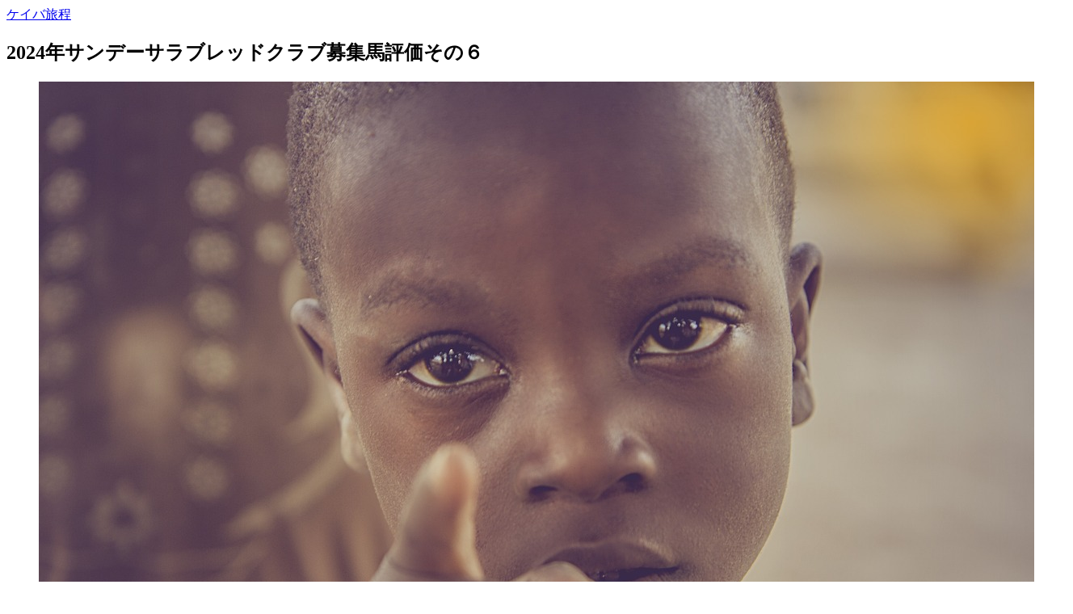

--- FILE ---
content_type: text/html; charset=utf-8
request_url: https://www.google.com/recaptcha/api2/anchor?ar=1&k=6LfCmeYaAAAAAJjE5TX0gt4XKU3vKZkeEAkAhxwH&co=aHR0cHM6Ly9rZWliYS1yeW90ZWkuY29tOjQ0Mw..&hl=en&v=PoyoqOPhxBO7pBk68S4YbpHZ&size=invisible&badge=inline&anchor-ms=20000&execute-ms=30000&cb=vrn4wqxkw7jj
body_size: 48528
content:
<!DOCTYPE HTML><html dir="ltr" lang="en"><head><meta http-equiv="Content-Type" content="text/html; charset=UTF-8">
<meta http-equiv="X-UA-Compatible" content="IE=edge">
<title>reCAPTCHA</title>
<style type="text/css">
/* cyrillic-ext */
@font-face {
  font-family: 'Roboto';
  font-style: normal;
  font-weight: 400;
  font-stretch: 100%;
  src: url(//fonts.gstatic.com/s/roboto/v48/KFO7CnqEu92Fr1ME7kSn66aGLdTylUAMa3GUBHMdazTgWw.woff2) format('woff2');
  unicode-range: U+0460-052F, U+1C80-1C8A, U+20B4, U+2DE0-2DFF, U+A640-A69F, U+FE2E-FE2F;
}
/* cyrillic */
@font-face {
  font-family: 'Roboto';
  font-style: normal;
  font-weight: 400;
  font-stretch: 100%;
  src: url(//fonts.gstatic.com/s/roboto/v48/KFO7CnqEu92Fr1ME7kSn66aGLdTylUAMa3iUBHMdazTgWw.woff2) format('woff2');
  unicode-range: U+0301, U+0400-045F, U+0490-0491, U+04B0-04B1, U+2116;
}
/* greek-ext */
@font-face {
  font-family: 'Roboto';
  font-style: normal;
  font-weight: 400;
  font-stretch: 100%;
  src: url(//fonts.gstatic.com/s/roboto/v48/KFO7CnqEu92Fr1ME7kSn66aGLdTylUAMa3CUBHMdazTgWw.woff2) format('woff2');
  unicode-range: U+1F00-1FFF;
}
/* greek */
@font-face {
  font-family: 'Roboto';
  font-style: normal;
  font-weight: 400;
  font-stretch: 100%;
  src: url(//fonts.gstatic.com/s/roboto/v48/KFO7CnqEu92Fr1ME7kSn66aGLdTylUAMa3-UBHMdazTgWw.woff2) format('woff2');
  unicode-range: U+0370-0377, U+037A-037F, U+0384-038A, U+038C, U+038E-03A1, U+03A3-03FF;
}
/* math */
@font-face {
  font-family: 'Roboto';
  font-style: normal;
  font-weight: 400;
  font-stretch: 100%;
  src: url(//fonts.gstatic.com/s/roboto/v48/KFO7CnqEu92Fr1ME7kSn66aGLdTylUAMawCUBHMdazTgWw.woff2) format('woff2');
  unicode-range: U+0302-0303, U+0305, U+0307-0308, U+0310, U+0312, U+0315, U+031A, U+0326-0327, U+032C, U+032F-0330, U+0332-0333, U+0338, U+033A, U+0346, U+034D, U+0391-03A1, U+03A3-03A9, U+03B1-03C9, U+03D1, U+03D5-03D6, U+03F0-03F1, U+03F4-03F5, U+2016-2017, U+2034-2038, U+203C, U+2040, U+2043, U+2047, U+2050, U+2057, U+205F, U+2070-2071, U+2074-208E, U+2090-209C, U+20D0-20DC, U+20E1, U+20E5-20EF, U+2100-2112, U+2114-2115, U+2117-2121, U+2123-214F, U+2190, U+2192, U+2194-21AE, U+21B0-21E5, U+21F1-21F2, U+21F4-2211, U+2213-2214, U+2216-22FF, U+2308-230B, U+2310, U+2319, U+231C-2321, U+2336-237A, U+237C, U+2395, U+239B-23B7, U+23D0, U+23DC-23E1, U+2474-2475, U+25AF, U+25B3, U+25B7, U+25BD, U+25C1, U+25CA, U+25CC, U+25FB, U+266D-266F, U+27C0-27FF, U+2900-2AFF, U+2B0E-2B11, U+2B30-2B4C, U+2BFE, U+3030, U+FF5B, U+FF5D, U+1D400-1D7FF, U+1EE00-1EEFF;
}
/* symbols */
@font-face {
  font-family: 'Roboto';
  font-style: normal;
  font-weight: 400;
  font-stretch: 100%;
  src: url(//fonts.gstatic.com/s/roboto/v48/KFO7CnqEu92Fr1ME7kSn66aGLdTylUAMaxKUBHMdazTgWw.woff2) format('woff2');
  unicode-range: U+0001-000C, U+000E-001F, U+007F-009F, U+20DD-20E0, U+20E2-20E4, U+2150-218F, U+2190, U+2192, U+2194-2199, U+21AF, U+21E6-21F0, U+21F3, U+2218-2219, U+2299, U+22C4-22C6, U+2300-243F, U+2440-244A, U+2460-24FF, U+25A0-27BF, U+2800-28FF, U+2921-2922, U+2981, U+29BF, U+29EB, U+2B00-2BFF, U+4DC0-4DFF, U+FFF9-FFFB, U+10140-1018E, U+10190-1019C, U+101A0, U+101D0-101FD, U+102E0-102FB, U+10E60-10E7E, U+1D2C0-1D2D3, U+1D2E0-1D37F, U+1F000-1F0FF, U+1F100-1F1AD, U+1F1E6-1F1FF, U+1F30D-1F30F, U+1F315, U+1F31C, U+1F31E, U+1F320-1F32C, U+1F336, U+1F378, U+1F37D, U+1F382, U+1F393-1F39F, U+1F3A7-1F3A8, U+1F3AC-1F3AF, U+1F3C2, U+1F3C4-1F3C6, U+1F3CA-1F3CE, U+1F3D4-1F3E0, U+1F3ED, U+1F3F1-1F3F3, U+1F3F5-1F3F7, U+1F408, U+1F415, U+1F41F, U+1F426, U+1F43F, U+1F441-1F442, U+1F444, U+1F446-1F449, U+1F44C-1F44E, U+1F453, U+1F46A, U+1F47D, U+1F4A3, U+1F4B0, U+1F4B3, U+1F4B9, U+1F4BB, U+1F4BF, U+1F4C8-1F4CB, U+1F4D6, U+1F4DA, U+1F4DF, U+1F4E3-1F4E6, U+1F4EA-1F4ED, U+1F4F7, U+1F4F9-1F4FB, U+1F4FD-1F4FE, U+1F503, U+1F507-1F50B, U+1F50D, U+1F512-1F513, U+1F53E-1F54A, U+1F54F-1F5FA, U+1F610, U+1F650-1F67F, U+1F687, U+1F68D, U+1F691, U+1F694, U+1F698, U+1F6AD, U+1F6B2, U+1F6B9-1F6BA, U+1F6BC, U+1F6C6-1F6CF, U+1F6D3-1F6D7, U+1F6E0-1F6EA, U+1F6F0-1F6F3, U+1F6F7-1F6FC, U+1F700-1F7FF, U+1F800-1F80B, U+1F810-1F847, U+1F850-1F859, U+1F860-1F887, U+1F890-1F8AD, U+1F8B0-1F8BB, U+1F8C0-1F8C1, U+1F900-1F90B, U+1F93B, U+1F946, U+1F984, U+1F996, U+1F9E9, U+1FA00-1FA6F, U+1FA70-1FA7C, U+1FA80-1FA89, U+1FA8F-1FAC6, U+1FACE-1FADC, U+1FADF-1FAE9, U+1FAF0-1FAF8, U+1FB00-1FBFF;
}
/* vietnamese */
@font-face {
  font-family: 'Roboto';
  font-style: normal;
  font-weight: 400;
  font-stretch: 100%;
  src: url(//fonts.gstatic.com/s/roboto/v48/KFO7CnqEu92Fr1ME7kSn66aGLdTylUAMa3OUBHMdazTgWw.woff2) format('woff2');
  unicode-range: U+0102-0103, U+0110-0111, U+0128-0129, U+0168-0169, U+01A0-01A1, U+01AF-01B0, U+0300-0301, U+0303-0304, U+0308-0309, U+0323, U+0329, U+1EA0-1EF9, U+20AB;
}
/* latin-ext */
@font-face {
  font-family: 'Roboto';
  font-style: normal;
  font-weight: 400;
  font-stretch: 100%;
  src: url(//fonts.gstatic.com/s/roboto/v48/KFO7CnqEu92Fr1ME7kSn66aGLdTylUAMa3KUBHMdazTgWw.woff2) format('woff2');
  unicode-range: U+0100-02BA, U+02BD-02C5, U+02C7-02CC, U+02CE-02D7, U+02DD-02FF, U+0304, U+0308, U+0329, U+1D00-1DBF, U+1E00-1E9F, U+1EF2-1EFF, U+2020, U+20A0-20AB, U+20AD-20C0, U+2113, U+2C60-2C7F, U+A720-A7FF;
}
/* latin */
@font-face {
  font-family: 'Roboto';
  font-style: normal;
  font-weight: 400;
  font-stretch: 100%;
  src: url(//fonts.gstatic.com/s/roboto/v48/KFO7CnqEu92Fr1ME7kSn66aGLdTylUAMa3yUBHMdazQ.woff2) format('woff2');
  unicode-range: U+0000-00FF, U+0131, U+0152-0153, U+02BB-02BC, U+02C6, U+02DA, U+02DC, U+0304, U+0308, U+0329, U+2000-206F, U+20AC, U+2122, U+2191, U+2193, U+2212, U+2215, U+FEFF, U+FFFD;
}
/* cyrillic-ext */
@font-face {
  font-family: 'Roboto';
  font-style: normal;
  font-weight: 500;
  font-stretch: 100%;
  src: url(//fonts.gstatic.com/s/roboto/v48/KFO7CnqEu92Fr1ME7kSn66aGLdTylUAMa3GUBHMdazTgWw.woff2) format('woff2');
  unicode-range: U+0460-052F, U+1C80-1C8A, U+20B4, U+2DE0-2DFF, U+A640-A69F, U+FE2E-FE2F;
}
/* cyrillic */
@font-face {
  font-family: 'Roboto';
  font-style: normal;
  font-weight: 500;
  font-stretch: 100%;
  src: url(//fonts.gstatic.com/s/roboto/v48/KFO7CnqEu92Fr1ME7kSn66aGLdTylUAMa3iUBHMdazTgWw.woff2) format('woff2');
  unicode-range: U+0301, U+0400-045F, U+0490-0491, U+04B0-04B1, U+2116;
}
/* greek-ext */
@font-face {
  font-family: 'Roboto';
  font-style: normal;
  font-weight: 500;
  font-stretch: 100%;
  src: url(//fonts.gstatic.com/s/roboto/v48/KFO7CnqEu92Fr1ME7kSn66aGLdTylUAMa3CUBHMdazTgWw.woff2) format('woff2');
  unicode-range: U+1F00-1FFF;
}
/* greek */
@font-face {
  font-family: 'Roboto';
  font-style: normal;
  font-weight: 500;
  font-stretch: 100%;
  src: url(//fonts.gstatic.com/s/roboto/v48/KFO7CnqEu92Fr1ME7kSn66aGLdTylUAMa3-UBHMdazTgWw.woff2) format('woff2');
  unicode-range: U+0370-0377, U+037A-037F, U+0384-038A, U+038C, U+038E-03A1, U+03A3-03FF;
}
/* math */
@font-face {
  font-family: 'Roboto';
  font-style: normal;
  font-weight: 500;
  font-stretch: 100%;
  src: url(//fonts.gstatic.com/s/roboto/v48/KFO7CnqEu92Fr1ME7kSn66aGLdTylUAMawCUBHMdazTgWw.woff2) format('woff2');
  unicode-range: U+0302-0303, U+0305, U+0307-0308, U+0310, U+0312, U+0315, U+031A, U+0326-0327, U+032C, U+032F-0330, U+0332-0333, U+0338, U+033A, U+0346, U+034D, U+0391-03A1, U+03A3-03A9, U+03B1-03C9, U+03D1, U+03D5-03D6, U+03F0-03F1, U+03F4-03F5, U+2016-2017, U+2034-2038, U+203C, U+2040, U+2043, U+2047, U+2050, U+2057, U+205F, U+2070-2071, U+2074-208E, U+2090-209C, U+20D0-20DC, U+20E1, U+20E5-20EF, U+2100-2112, U+2114-2115, U+2117-2121, U+2123-214F, U+2190, U+2192, U+2194-21AE, U+21B0-21E5, U+21F1-21F2, U+21F4-2211, U+2213-2214, U+2216-22FF, U+2308-230B, U+2310, U+2319, U+231C-2321, U+2336-237A, U+237C, U+2395, U+239B-23B7, U+23D0, U+23DC-23E1, U+2474-2475, U+25AF, U+25B3, U+25B7, U+25BD, U+25C1, U+25CA, U+25CC, U+25FB, U+266D-266F, U+27C0-27FF, U+2900-2AFF, U+2B0E-2B11, U+2B30-2B4C, U+2BFE, U+3030, U+FF5B, U+FF5D, U+1D400-1D7FF, U+1EE00-1EEFF;
}
/* symbols */
@font-face {
  font-family: 'Roboto';
  font-style: normal;
  font-weight: 500;
  font-stretch: 100%;
  src: url(//fonts.gstatic.com/s/roboto/v48/KFO7CnqEu92Fr1ME7kSn66aGLdTylUAMaxKUBHMdazTgWw.woff2) format('woff2');
  unicode-range: U+0001-000C, U+000E-001F, U+007F-009F, U+20DD-20E0, U+20E2-20E4, U+2150-218F, U+2190, U+2192, U+2194-2199, U+21AF, U+21E6-21F0, U+21F3, U+2218-2219, U+2299, U+22C4-22C6, U+2300-243F, U+2440-244A, U+2460-24FF, U+25A0-27BF, U+2800-28FF, U+2921-2922, U+2981, U+29BF, U+29EB, U+2B00-2BFF, U+4DC0-4DFF, U+FFF9-FFFB, U+10140-1018E, U+10190-1019C, U+101A0, U+101D0-101FD, U+102E0-102FB, U+10E60-10E7E, U+1D2C0-1D2D3, U+1D2E0-1D37F, U+1F000-1F0FF, U+1F100-1F1AD, U+1F1E6-1F1FF, U+1F30D-1F30F, U+1F315, U+1F31C, U+1F31E, U+1F320-1F32C, U+1F336, U+1F378, U+1F37D, U+1F382, U+1F393-1F39F, U+1F3A7-1F3A8, U+1F3AC-1F3AF, U+1F3C2, U+1F3C4-1F3C6, U+1F3CA-1F3CE, U+1F3D4-1F3E0, U+1F3ED, U+1F3F1-1F3F3, U+1F3F5-1F3F7, U+1F408, U+1F415, U+1F41F, U+1F426, U+1F43F, U+1F441-1F442, U+1F444, U+1F446-1F449, U+1F44C-1F44E, U+1F453, U+1F46A, U+1F47D, U+1F4A3, U+1F4B0, U+1F4B3, U+1F4B9, U+1F4BB, U+1F4BF, U+1F4C8-1F4CB, U+1F4D6, U+1F4DA, U+1F4DF, U+1F4E3-1F4E6, U+1F4EA-1F4ED, U+1F4F7, U+1F4F9-1F4FB, U+1F4FD-1F4FE, U+1F503, U+1F507-1F50B, U+1F50D, U+1F512-1F513, U+1F53E-1F54A, U+1F54F-1F5FA, U+1F610, U+1F650-1F67F, U+1F687, U+1F68D, U+1F691, U+1F694, U+1F698, U+1F6AD, U+1F6B2, U+1F6B9-1F6BA, U+1F6BC, U+1F6C6-1F6CF, U+1F6D3-1F6D7, U+1F6E0-1F6EA, U+1F6F0-1F6F3, U+1F6F7-1F6FC, U+1F700-1F7FF, U+1F800-1F80B, U+1F810-1F847, U+1F850-1F859, U+1F860-1F887, U+1F890-1F8AD, U+1F8B0-1F8BB, U+1F8C0-1F8C1, U+1F900-1F90B, U+1F93B, U+1F946, U+1F984, U+1F996, U+1F9E9, U+1FA00-1FA6F, U+1FA70-1FA7C, U+1FA80-1FA89, U+1FA8F-1FAC6, U+1FACE-1FADC, U+1FADF-1FAE9, U+1FAF0-1FAF8, U+1FB00-1FBFF;
}
/* vietnamese */
@font-face {
  font-family: 'Roboto';
  font-style: normal;
  font-weight: 500;
  font-stretch: 100%;
  src: url(//fonts.gstatic.com/s/roboto/v48/KFO7CnqEu92Fr1ME7kSn66aGLdTylUAMa3OUBHMdazTgWw.woff2) format('woff2');
  unicode-range: U+0102-0103, U+0110-0111, U+0128-0129, U+0168-0169, U+01A0-01A1, U+01AF-01B0, U+0300-0301, U+0303-0304, U+0308-0309, U+0323, U+0329, U+1EA0-1EF9, U+20AB;
}
/* latin-ext */
@font-face {
  font-family: 'Roboto';
  font-style: normal;
  font-weight: 500;
  font-stretch: 100%;
  src: url(//fonts.gstatic.com/s/roboto/v48/KFO7CnqEu92Fr1ME7kSn66aGLdTylUAMa3KUBHMdazTgWw.woff2) format('woff2');
  unicode-range: U+0100-02BA, U+02BD-02C5, U+02C7-02CC, U+02CE-02D7, U+02DD-02FF, U+0304, U+0308, U+0329, U+1D00-1DBF, U+1E00-1E9F, U+1EF2-1EFF, U+2020, U+20A0-20AB, U+20AD-20C0, U+2113, U+2C60-2C7F, U+A720-A7FF;
}
/* latin */
@font-face {
  font-family: 'Roboto';
  font-style: normal;
  font-weight: 500;
  font-stretch: 100%;
  src: url(//fonts.gstatic.com/s/roboto/v48/KFO7CnqEu92Fr1ME7kSn66aGLdTylUAMa3yUBHMdazQ.woff2) format('woff2');
  unicode-range: U+0000-00FF, U+0131, U+0152-0153, U+02BB-02BC, U+02C6, U+02DA, U+02DC, U+0304, U+0308, U+0329, U+2000-206F, U+20AC, U+2122, U+2191, U+2193, U+2212, U+2215, U+FEFF, U+FFFD;
}
/* cyrillic-ext */
@font-face {
  font-family: 'Roboto';
  font-style: normal;
  font-weight: 900;
  font-stretch: 100%;
  src: url(//fonts.gstatic.com/s/roboto/v48/KFO7CnqEu92Fr1ME7kSn66aGLdTylUAMa3GUBHMdazTgWw.woff2) format('woff2');
  unicode-range: U+0460-052F, U+1C80-1C8A, U+20B4, U+2DE0-2DFF, U+A640-A69F, U+FE2E-FE2F;
}
/* cyrillic */
@font-face {
  font-family: 'Roboto';
  font-style: normal;
  font-weight: 900;
  font-stretch: 100%;
  src: url(//fonts.gstatic.com/s/roboto/v48/KFO7CnqEu92Fr1ME7kSn66aGLdTylUAMa3iUBHMdazTgWw.woff2) format('woff2');
  unicode-range: U+0301, U+0400-045F, U+0490-0491, U+04B0-04B1, U+2116;
}
/* greek-ext */
@font-face {
  font-family: 'Roboto';
  font-style: normal;
  font-weight: 900;
  font-stretch: 100%;
  src: url(//fonts.gstatic.com/s/roboto/v48/KFO7CnqEu92Fr1ME7kSn66aGLdTylUAMa3CUBHMdazTgWw.woff2) format('woff2');
  unicode-range: U+1F00-1FFF;
}
/* greek */
@font-face {
  font-family: 'Roboto';
  font-style: normal;
  font-weight: 900;
  font-stretch: 100%;
  src: url(//fonts.gstatic.com/s/roboto/v48/KFO7CnqEu92Fr1ME7kSn66aGLdTylUAMa3-UBHMdazTgWw.woff2) format('woff2');
  unicode-range: U+0370-0377, U+037A-037F, U+0384-038A, U+038C, U+038E-03A1, U+03A3-03FF;
}
/* math */
@font-face {
  font-family: 'Roboto';
  font-style: normal;
  font-weight: 900;
  font-stretch: 100%;
  src: url(//fonts.gstatic.com/s/roboto/v48/KFO7CnqEu92Fr1ME7kSn66aGLdTylUAMawCUBHMdazTgWw.woff2) format('woff2');
  unicode-range: U+0302-0303, U+0305, U+0307-0308, U+0310, U+0312, U+0315, U+031A, U+0326-0327, U+032C, U+032F-0330, U+0332-0333, U+0338, U+033A, U+0346, U+034D, U+0391-03A1, U+03A3-03A9, U+03B1-03C9, U+03D1, U+03D5-03D6, U+03F0-03F1, U+03F4-03F5, U+2016-2017, U+2034-2038, U+203C, U+2040, U+2043, U+2047, U+2050, U+2057, U+205F, U+2070-2071, U+2074-208E, U+2090-209C, U+20D0-20DC, U+20E1, U+20E5-20EF, U+2100-2112, U+2114-2115, U+2117-2121, U+2123-214F, U+2190, U+2192, U+2194-21AE, U+21B0-21E5, U+21F1-21F2, U+21F4-2211, U+2213-2214, U+2216-22FF, U+2308-230B, U+2310, U+2319, U+231C-2321, U+2336-237A, U+237C, U+2395, U+239B-23B7, U+23D0, U+23DC-23E1, U+2474-2475, U+25AF, U+25B3, U+25B7, U+25BD, U+25C1, U+25CA, U+25CC, U+25FB, U+266D-266F, U+27C0-27FF, U+2900-2AFF, U+2B0E-2B11, U+2B30-2B4C, U+2BFE, U+3030, U+FF5B, U+FF5D, U+1D400-1D7FF, U+1EE00-1EEFF;
}
/* symbols */
@font-face {
  font-family: 'Roboto';
  font-style: normal;
  font-weight: 900;
  font-stretch: 100%;
  src: url(//fonts.gstatic.com/s/roboto/v48/KFO7CnqEu92Fr1ME7kSn66aGLdTylUAMaxKUBHMdazTgWw.woff2) format('woff2');
  unicode-range: U+0001-000C, U+000E-001F, U+007F-009F, U+20DD-20E0, U+20E2-20E4, U+2150-218F, U+2190, U+2192, U+2194-2199, U+21AF, U+21E6-21F0, U+21F3, U+2218-2219, U+2299, U+22C4-22C6, U+2300-243F, U+2440-244A, U+2460-24FF, U+25A0-27BF, U+2800-28FF, U+2921-2922, U+2981, U+29BF, U+29EB, U+2B00-2BFF, U+4DC0-4DFF, U+FFF9-FFFB, U+10140-1018E, U+10190-1019C, U+101A0, U+101D0-101FD, U+102E0-102FB, U+10E60-10E7E, U+1D2C0-1D2D3, U+1D2E0-1D37F, U+1F000-1F0FF, U+1F100-1F1AD, U+1F1E6-1F1FF, U+1F30D-1F30F, U+1F315, U+1F31C, U+1F31E, U+1F320-1F32C, U+1F336, U+1F378, U+1F37D, U+1F382, U+1F393-1F39F, U+1F3A7-1F3A8, U+1F3AC-1F3AF, U+1F3C2, U+1F3C4-1F3C6, U+1F3CA-1F3CE, U+1F3D4-1F3E0, U+1F3ED, U+1F3F1-1F3F3, U+1F3F5-1F3F7, U+1F408, U+1F415, U+1F41F, U+1F426, U+1F43F, U+1F441-1F442, U+1F444, U+1F446-1F449, U+1F44C-1F44E, U+1F453, U+1F46A, U+1F47D, U+1F4A3, U+1F4B0, U+1F4B3, U+1F4B9, U+1F4BB, U+1F4BF, U+1F4C8-1F4CB, U+1F4D6, U+1F4DA, U+1F4DF, U+1F4E3-1F4E6, U+1F4EA-1F4ED, U+1F4F7, U+1F4F9-1F4FB, U+1F4FD-1F4FE, U+1F503, U+1F507-1F50B, U+1F50D, U+1F512-1F513, U+1F53E-1F54A, U+1F54F-1F5FA, U+1F610, U+1F650-1F67F, U+1F687, U+1F68D, U+1F691, U+1F694, U+1F698, U+1F6AD, U+1F6B2, U+1F6B9-1F6BA, U+1F6BC, U+1F6C6-1F6CF, U+1F6D3-1F6D7, U+1F6E0-1F6EA, U+1F6F0-1F6F3, U+1F6F7-1F6FC, U+1F700-1F7FF, U+1F800-1F80B, U+1F810-1F847, U+1F850-1F859, U+1F860-1F887, U+1F890-1F8AD, U+1F8B0-1F8BB, U+1F8C0-1F8C1, U+1F900-1F90B, U+1F93B, U+1F946, U+1F984, U+1F996, U+1F9E9, U+1FA00-1FA6F, U+1FA70-1FA7C, U+1FA80-1FA89, U+1FA8F-1FAC6, U+1FACE-1FADC, U+1FADF-1FAE9, U+1FAF0-1FAF8, U+1FB00-1FBFF;
}
/* vietnamese */
@font-face {
  font-family: 'Roboto';
  font-style: normal;
  font-weight: 900;
  font-stretch: 100%;
  src: url(//fonts.gstatic.com/s/roboto/v48/KFO7CnqEu92Fr1ME7kSn66aGLdTylUAMa3OUBHMdazTgWw.woff2) format('woff2');
  unicode-range: U+0102-0103, U+0110-0111, U+0128-0129, U+0168-0169, U+01A0-01A1, U+01AF-01B0, U+0300-0301, U+0303-0304, U+0308-0309, U+0323, U+0329, U+1EA0-1EF9, U+20AB;
}
/* latin-ext */
@font-face {
  font-family: 'Roboto';
  font-style: normal;
  font-weight: 900;
  font-stretch: 100%;
  src: url(//fonts.gstatic.com/s/roboto/v48/KFO7CnqEu92Fr1ME7kSn66aGLdTylUAMa3KUBHMdazTgWw.woff2) format('woff2');
  unicode-range: U+0100-02BA, U+02BD-02C5, U+02C7-02CC, U+02CE-02D7, U+02DD-02FF, U+0304, U+0308, U+0329, U+1D00-1DBF, U+1E00-1E9F, U+1EF2-1EFF, U+2020, U+20A0-20AB, U+20AD-20C0, U+2113, U+2C60-2C7F, U+A720-A7FF;
}
/* latin */
@font-face {
  font-family: 'Roboto';
  font-style: normal;
  font-weight: 900;
  font-stretch: 100%;
  src: url(//fonts.gstatic.com/s/roboto/v48/KFO7CnqEu92Fr1ME7kSn66aGLdTylUAMa3yUBHMdazQ.woff2) format('woff2');
  unicode-range: U+0000-00FF, U+0131, U+0152-0153, U+02BB-02BC, U+02C6, U+02DA, U+02DC, U+0304, U+0308, U+0329, U+2000-206F, U+20AC, U+2122, U+2191, U+2193, U+2212, U+2215, U+FEFF, U+FFFD;
}

</style>
<link rel="stylesheet" type="text/css" href="https://www.gstatic.com/recaptcha/releases/PoyoqOPhxBO7pBk68S4YbpHZ/styles__ltr.css">
<script nonce="uLwyPdwnvZ9IrdKo7RGWEw" type="text/javascript">window['__recaptcha_api'] = 'https://www.google.com/recaptcha/api2/';</script>
<script type="text/javascript" src="https://www.gstatic.com/recaptcha/releases/PoyoqOPhxBO7pBk68S4YbpHZ/recaptcha__en.js" nonce="uLwyPdwnvZ9IrdKo7RGWEw">
      
    </script></head>
<body><div id="rc-anchor-alert" class="rc-anchor-alert"></div>
<input type="hidden" id="recaptcha-token" value="[base64]">
<script type="text/javascript" nonce="uLwyPdwnvZ9IrdKo7RGWEw">
      recaptcha.anchor.Main.init("[\x22ainput\x22,[\x22bgdata\x22,\x22\x22,\[base64]/[base64]/[base64]/bmV3IHJbeF0oY1swXSk6RT09Mj9uZXcgclt4XShjWzBdLGNbMV0pOkU9PTM/bmV3IHJbeF0oY1swXSxjWzFdLGNbMl0pOkU9PTQ/[base64]/[base64]/[base64]/[base64]/[base64]/[base64]/[base64]/[base64]\x22,\[base64]\x22,\x22al8gwp/CpMOmC8KuY8K/W2sew7DCjyULNhY/worCmQzDqMKLw47DhX7Cg8OmOTbCqMKyDMKzwpDCnEhtYcKzM8ORWMKVCsOrw7TCpE/CtsKzbGUAwoltG8OAH2MDCsKJLcOlw6TDq8K4w5HCkMOBCcKAUx9lw7jCgsKuw7Z8wpTDtVbCksOrwrzCqUnCmTfDukwkw5rCm1V6w6HCrwzDlVlPwrfDtE/DksOIW27CucOnwqdIdcKpNFslAsKQw5Bzw43DicKMw4bCkR8lYcOkw5jDjsK9wrx1woAVRMK7V3HDv2LDrMKZwo/CisKFwrJFwrTDnXHCoCnCtsKKw4BrS0VYe2PCsm7CiDDCr8K5wozDqMOlHsOuUMOXwokHPcK/wpBLw7B7woBOwot0O8Ozw4zCpiHClMKkRXcXGcKLwpbDtBxpwoNgRMKNAsOnWSLCgXRABFPCugdbw5YUQcKwE8KDw5jDt23ClR/DgMK7ecO+wr7CpW/CkHjCsEPChA5aKsKnwqHCnCUJwq9fw6zCoHNADU8kBA09woLDozbDvMOjSh7CiMO6WBdewrw9wqNDwqtgwr3DkXgJw7LDuw/Cn8OvB2/CsC4ewrbClDgHKUTCrBsUcMOEVWLCgHEOw4TDqsKkwpcddVbCs2cLM8KZL8OvwoTDoyDCuFDDscOcRMKcw4PCscO7w7VMCx/[base64]/Xi5NYMKkwp/CmD3Dmlpqw5pRI8K8w4fDn8OSw6lTWMOnw63Ck0LCnngUQ2Q7w7FnAlrCrsK9w7FBCChIWFsdwpt5w7YAAcKUJi9VwoYSw7tiVgDDvMOxwpBvw4TDjmJ0XsOrb1d/[base64]/DqWFQwr4vDgbCqMKFw7JJKMKKQWVQwpI5ZcOAwpHClmsqwp/CvWnDrcOgw6kZHjPDmMKxwqwqWjnDtMKSXcOhZsOUw7A1w4E8Lz7DscOCIsOFEMOQHljDsF0Sw5DCncOLEX3CgEzCoC9pw5HCnAMxKsOQD8OFwrDDlF9ywp3DtWjDg13CjX/DnUXCuRnDr8Kqw4ktX8K/JVLDng3ClcK6csOSVFPDk2fCmVHDrTDCsMOKDxhBw6Zxw4rDpcKKw4TDjTvCosOTw5PCocOGfAHDoiTDi8O8IMKgasOKWMO5OsKSw5rDgcOpw6UUV2/CiQnCmcOZZMKGwq7ClMODGEQmesOiw7xwSjUywrRTVTvCrsOdE8Kpw5oKa8Kpw4kqw5TDmcKNwrHDhcKOwpXCq8KmYW7CnAUAwobDggHCh3rCmcOjL8OPw5FGFsKew7lDRsOpw7JfV1Irw5BvwoPCgcKSw5vDscKFSwp+XsOPwonClV/CvsOFasK3woDDncOqw7jCojbDvcO+wrBsC8OsK3MnBMOiCXXDtGESC8OEJsKVwoZTCcOMwrHClDUECGIvw44DwqzDlcOywr/Ci8KkbRl7V8ORw4gTwrfCvm97UMKowrLCjsOQLBtxEMOMw6l/w53CiMOKHGTCn2rCuMKSw5clw5rDscKPQsKJEwHDrMOuM03Ck8O+wrbCu8KVwpd5w5rCh8Kfd8KsSMKafHvDg8KPKsKywo45JgJGwqLDlcOYPz9hH8Oaw4IrwpvCucOBKcO/w6wGw7cPfRVuw5lLw51pKTZLw68swpDCl8K7wrLCisO/JB7Du0XDg8OPw5Y6wrNWwpwPw6Y3w6A9wpvDlcO9RcKmNcOuVko4wo/DnsK/w5zCvsODwpxjw43CgcOTHSNsFsKCP8OJNxQFwpDDtsO4LsKtVjEKwq/[base64]/IWXCucOuOTTDssKQw7LCssOHa0zCtcKFYcKDwp4JwpzCs8KVYznCilZWasK9woDCiD/ClUtxUFbDr8O5bnnCk1rChcOFGwEEOlvDvSTCkcKYVQbDl3zDjcOIesOww7I2w5LDr8O8woFaw7bDhzJvwovClCnChzbDk8O/w4cpUiTCm8KLw7PCuTnDlMK4M8Olwp8+MsOmMkvChMKmwrnDnmTDrWhKwpFFEl8BRGQPwr4ywpDCnW1wHcKRw6lWWsKUw5TCpcOXwpfDogRjwoYkw4Efw5lUZgLDmTUgKcKEwoLDpibDvyNPJWXCicOjHMOow5XDo13Cik9gw6k/wpjCuA7DmA3CucOYOMODwrgYCH/CucORPMK8asKlf8OSfsOlOcKFw4/CkwFow7FbVlsFwqV1wqQwH3cdHsKsA8Omw7bDmsKaEXjCmR5yVDLDohfCtnnCgMKKTsKGf3/DsThcccKRwp/[base64]/[base64]/DqxsEKMOnOMOLw4nDnsKqHDbDtsKUUFXDhcOMFsOrDzotF8KJwpfDssKfwpHCjF3CrMO3PcKLw5TDsMKMR8KgHcKow7d+H2tcw6zChFzCucOnX0vDlHnCtGRvw4PDqzJ8EcK9wpbCsU3Dshd5w6MZwq/[base64]/[base64]/CmsKew4lyw5IawpI1wpnCjRcUbhtvAG8JZsKlFsOgf8K6woDCvcKrLcOdw5pgwrdhw68ULB/Cqj41fSfCiDbCncKMw5TCmF4NcsO3w7/Cs8K0YcOpw6fCgm96w7LCo0IcwoZBF8KmBWjChldqWMOUDsKTHsKww7s9wqskaMO+w4PCtsOQRHbDusKQwpzCusKWw6RFwo8UU087w7vDokAlHMK5H8KzBcOwwqMrRCHDk2ZmAHt/wrzCj8Ksw5xgSsKdDjJEBC4UZcO9fA4wJMOYCsOrGFsPXMK5w7LCs8OzworCs8KPbxrDjMKnwofClRIiw7YdwqTDqAPCjlTDjsOuwo/[base64]/CpzEYPsOuw6XCmcKjwpYtSMOMworCm8OoPzbDhTvDtX/[base64]/DpX/DnjbCljpHw4/DrkrCvRHCrx7DpMKWw4/ChwUwdcKYw4zDnBlGwrnDjS3CpCLCqMKxQMKHJVPClMOPw4/DkHzCqAQhwr8awprDtcOuVcKYQMOvKMOywpxvwqxwwr0Iw7USwpnDmwjDnMKrwofCtcK6w6DDp8Ktw7ZIHHbDrnkuwq0GL8Ofw69rDMOiXHl4wr4RwpBWwprDh13DoFvDgFLDkHoZey5jMsKSXy7CmcOpwopFL8KRIMOcw5/CtELCtcOFW8Ofw4YLw5wWBw0cw6UawqsuO8KrOcOjWm04wrPDsMO5wp7DisOCDsOxw73CjsOkQsKxBUzDvDHDvxTCokrDr8OiwrnClMO4w4jClwd9PSsLecKYw6LCjCFiwoxSRwLDuTfDl8Kswq3CgjLDo1/Cq8Kmw53DmcKdw7PCkjg4f8OZVcK6MznDixnDjGjDisOaaD/Csx1rwoNTw5LCgMO1CRd4woU6w7fCtm/DgknDnDzDp8O4dxjDsF8KDBgLw65KwoXDnsO2fR5rw5oTQW0PXH0RBTvDgsKowp/Dq0nDo1dxbgppwqPCsHLDlwDDn8KiPWDCr8KvWRjDvcK4NjZYKgxTWXxIJxXDpjNWw6wcwoVVTcOHZcKbw5fDlBJpbsOSSGrCmcKcwqHCoMKtwoLDkcO/[base64]/CncKzw693wqHDpcKJEzBtw7/CsWjDk8Odwr8cNsO9wo/Cr8KZdjTDl8K7FnTDmjR6wq/DogJZw4dww4hxw4t5wpLCnMODN8KJwrRKRA9hbcOew4wRwpYufWZmPFXCkUrCqGwpw5jCngE0DXUcwo9Yw6jDm8O3CMKtw7nCo8K5J8KqMcOowr9fw7fCjmNqwphDwp54D8KPw6TDhsOifkfDucKTwqVxAsKkwrPCiMKSVMOuwqY/NgHCiWB7w6fCqT7DhsOeYsOEMT16w6HCnCgQwqxgaMKXM0PDicKgw7M5wobCm8KjU8Ohw5sCMsKTCcORw6RVw6IHw6XCicOPw7ckw4zCi8OWwqnDj8KuOcOvwq4nX1VAbsKPSHXCijLCuBTDo8K/fkwNwrpmwrEvwq3Ci25rw7rCocKAwocyAMOFwp/DoBonwrheU1/CqEoew4ZEPERPdCjDoDpOOFlTw7BHw616w7TCjcOgw5fDjmfDmi56w6/CsEFbVwbCkcOVdwE+w4Z7R1DCv8OWwo7Cpk/CisKfwrFaw6LCt8OgHsK5wroPw6PDrcOZYcKNJMKpw77CnhXCo8Ohe8KVw7JRw4scecORw7wDwqZ3wrrDnwzCqG/[base64]/PcOyasK/ASFQKSXDssKTwq5vw4LComw0wrHDtzt0CcKdccK/anLDqEfDscKrMcKdwrDDr8O2LcKhbMKfbAI8w4FZwpTCrxxrWcO/wrQywqzCkcKwPjLDk8Okw6hnIXLCrHgJwqvDnlXCjsOpJcOib8OGc8OfHwbDn0USIcKpaMOwwqrDqGJMH8OGwpVDHjvCn8OVw5LDocOyHFNcw5nCj3/CpEANw5hzwohewpHCoDsMw6w4wp9cw7zCr8Kqwp96FAxUOFgEPlfCvkvCm8OcwpZFw5QVC8ObwrdXRzgFw4QFw47Dr8KVwrhsOFbDvcKwAcOpRsKOw47ChMO/MVXDiwB2PMK9R8KawpfDv2pzDnknNcO9dcKbWsK+wr1gwojCkMKvNX/ChcKJwrsSwooNw7vDl0gowq9CYwV2w4zCuW4qIG84w7PDm0o1dE3DocOWdhrDmMOWw58Mw7NpWMOkWhNdesOKIFl7w6Rdwrowwr/DgMOqwpoOBw5wwpRTLsOiwrTCmkVAWglAw6weV3TCrMOKwrREwqkawpDDs8Kvw6EZwr9rwqHDg8Kew5HCtVXDvcKLazcyXVt3wpMDwrxKc8KQw6zDjANfITzDhsOWwotDw69zTsKQw5UwTS/[base64]/CucOwUcKKwpRCayfDncOaw7pHw6cGwqTCvsOyTMOzRDtJBsKNw6bCucOxwoYlcsOzw4fCncO0GWRUNsKVwqUiw6MlccO/woknw7U8AsOCwpgowp4/EsOLwr4Rw6vDsijDk3nCtsKzwrBEwpHDuR3DuQhbZMKywqhOwoDCi8KXw5bCiWfDlMKcwr0lRBTCm8OMw7nCgA/DusO7wrfCmjLCgMKtWMO/eXdrFlPDlzrCosKbdcKiIcK7YkNJdDxEw6Y7w6TCp8KkHsOxAcKuw598eQxmwpRWcBXCkzdvT0HCgBfCocKLwrrDrcOzw7p5CkDCjsKGw4nDjzpUwqciUcKZw5/DvkTCqg99ZMOHw7wJL0MtB8OqH8KtASvDkwrChAcJw7rCqVZFw6bDoStbw4LDgjQhVhkyFU3CjMKCPw55aMK6ZQQfwqlvFis7ZElmDVUzw6zDlMKFwqvDqW7DkStowrQZw4zCvEPCncO0w6V0IH4KK8Otw6HDn3Njw63DqMKfZk/CmcOxB8KFw7QOw5DDg3QzVjsyPhnClEx8E8OSwpQFw6N2woxxwpPCs8OCw591VlBIOsKgw4h8asKEe8OyCSLDukgsw4vDhkLCn8KsCXTDs8OIw53CmHRuwrzCv8KxacOywpvDlEYrECvCm8OQw73Ci8K1OCJQZBUSbsKnwqzCn8O/w5fCtW/DlgHDrMKhw4HDvHZpcMKcecOkSH5Ic8OZwoA9wpA3dG7DmcOmYj0QCMOlwrvCgzJyw7NNJFkmYnTCtj/Cl8Ohw5jCtMOiNCHCkcKIw7LDtcOpAjlLB3/[base64]/CusOfRRNwNg/CtQzCqwrDicKifsONwpLCv8OTOFEEAT/CuRwUKx9mLsKww58xwpIXb2MTEsO/w5wzUcO+wo9uW8OAw5sBw5XCoj7DuiYIFsK+wqrCn8Khw6jDjcOzw7vDisK0woPChsKWw6JJw5FhLMKfasKew557wr/CkCENdEkLNMOkUGZ3ZcKWaSDDrRpSWEkkwq7CucOjw5jCksKIa8OkXsKlfC54wpchwoDCsVE8PcKhd1rDoFbCv8KpH0TCo8KTIsO/VBlbGMKzJcO3EmfDgwlFwpczwoABQ8O+wo3CtcKZwp3CrcOtw5pawrNOw7/Cq1jCv8O9wpzCtDHCtsOGwr0oVcO2HG7Cr8KMPcKtScKiwpLCkQjCrsKyVsKcJ1YLw7fCqsKDwo8AXcKWwobCp03DjsOTO8Oew5xLw5zCrMKYwoDCgSsAw6g8w4zCvcOGIMKsw6DCj8KEScKbGBN/w5lIwpJXw6DDtzrCt8O3BDAYw6PDqsKlVn8Lw6XCosOew7QswrXDuMOew6XDvXl7SFfDkCs1wqvDmMOeIDLDscO2Y8KoEsOUwp/DrzJzwp3CsU0qE2rCh8OESW5PSRxfwpRTw7ApEcKYasOlV35CRjrDjMKCJQ8DwoJSwrZyQ8OnaHEKwpDDlQ5Gw4/CkVx0w6zCiMK3aFB5DnY0HS8jwoTDksOMwrBpwqLDt3fCnMO/GMKdcXDDisKAZsKIwrnChgbCjMOPcsKuUWHCnmPDj8OUe3DCkT3CoMK/[base64]/CnGzDmcKFw6hgEsKlVnrDqMOiw6vCkyTCq8O6w7rCqsKsGMOnchTCocKHw7zDnwIpYjjDtDHDpmDDn8K8dQNuesKXJsOfG3A+CRwkw6hOOQHCg3F+JmVPA8ODWynCvcObwofDnQAAU8KOawfDvhzDlsKUektEwpBtPCHCtH4Qw4PDnA3DqMK/Wz/[base64]/[base64]/Co03DssK2NMORDcKhcFXDlxjCjxnDrHlmwr4HGsOOQsOXw6/CslkeQ1LCucO0KC1+w6Z2wqwOw54WewY/wpkcN1XCnCnCgEBbwr3CpsKOwp53w6DDrMOnREI1UsK/V8O/wqdcEcOjw5t4Mn4mw4zCjiIjXsO1YMK9HsOnwrkUOcKAw4rCow0gMDEreMOULMKWw5cOHlTDiHh9C8Onwr7ClUTCimoiwpzDkRnDj8KAw6jDhTgLckBILMO0wqk5A8Kqwo/CqMO5w4LDmxcEw7Qsb1Z8MMOlw63CmUkuY8OnwrbCpWRGIHPCigkaXMOJFMKrVkDDj8OjY8KewpkZwpnCjwXDiAx6LTxZJVXDgMOcNkHDisKWAsK1K0VJF8Krw7FzasOJw7VKw5/CkhzDl8OAXz7CmBDDvAXDpMKWw4IoUcKJwo/[base64]/[base64]/w68Nwr3Di8KIAMOwQcKWw4fDiMOsAmhkw4jCksKvw4FPw4LCtVvCr8Oww4pIwrB3w4vCqMO/wqg6QDHCtTkpwoEBw6rDqcO2wpY4H3FhwqRhwq/DpyXCksOAw6U9w6ZWwpkFL8OywrTCqnJOwqQiEk84w6rDgA/ChCZ3w5M/[base64]/DmyfDtMOEw5jDq1LCoFrDiMKJw7PCrCvDoQLDpwXDr8K1wonCm8OZL8K1w5IJBsONO8KWIcOiI8Kww4Adw6oDw4fClMK1wpxpDsKvw6XCog1gecKpw4hlwol3w45lw6hld8KNEsKrNsOTLjQGRx44Uj3DrCLDv8KBCMOfwot9dA4VAMOFwozDkh/[base64]/[base64]/Ct0dtQxMFN8Kvwq4zwrLDpMKowrPDvFfCviwzwq0BQcKQwpDDrcKQwpHCgTU3w41ZDsKaw63CpMK6bnY5w4MOIsOfJcKjw64bODjDnBpOw6zCtcOfJXMIfnPClcKpCsONwoLDpMK5N8OCw4QrNsOzWzbDr3/DhMKVT8K1w6zCjMKbw45ZQjs9w5BTcjjDscObw6chCSnDv1PCmMKiwoVUdTQZw5HCigA5w58CDAfDucOhw6nCtGxJw4VDwpHCsTfDshprw73DnGzDpsKYw6E4dcKxwrzDnEjCpUnDssKKwpABUEMsw7MCwpgTc8OHMcOWwrTCiB/Cj3rClMKGSjlNL8KuwqvDu8Orwr/DocKNPzIeXg7DoAHDl8KXbVsMe8KhWcO8woLDhMOJFcKVw6YUQMKzwqJHSMOKw7jDigEiw5/DrcK/e8O8w78Bwrh0w5HCqMOISsKTwoRLw5LDrsKLDlHDlk1ww7HCvcOkbgHCtDnCoMKNZMOvPQvDncKRUMORHTwbwq07CsK4dXwgwpwSdB0/woAYwpZPCcKBHMOww5NeYnXDtkLCmiUywpTDksKAwqBgfsKIw6bDigPDvivCh11+FcKlw5rClhfCosOiJsKnIsOhw7o9wqgSIGpCFHHDtMOgDh/Dr8O8wpTCqMOCFmsrZ8KTw7k1wojCm2Z1WQMJwpQyw5AMCTxTasOXw7hvUlDChETCrQZDwo7DjsOWw4kRw6rDqjJGw5jCjMKwfcOsNlghXnh1w6/DuTfChHFpfzvDkcOFV8K6w5YtwpxZHMK0wprClV3DgVVowpM2XMOBAcK5w6TCqg9MwqNzahHDnMKvw7DChRnDsMO2wpV6w6wVN17CincqLnbCuEjCkMKpLcOQK8KjwrzCpsOBwptwF8OjwrlQbWTDocKgJC/ChT4ED37DisOCw6fDqsOSw71Ww47CrMK/w5V1w4lww6Q5w7/CrB5mw4UqwrEiw6MucsKyasOQNsKww4wkAsKlwrFbVsO1w6FLwqxHwoYRwqDCnMObPcOhw6zCjBwRwptww7sZfFZzw4PDnsKwwqbDiBfCmsO8PsKZw4ZhOsOwwrw9d3rClcOLwqTCvh7ChsK+McKFw5zDixjCmcK/[base64]/QsO1aXNeNsK0w5PDvsK4Ok3DvSDCiSzDtMKiwqR8wps4IMO+w5rCtsKMw4Itwqo0C8OXKBtDwqUlKV/DucKPC8Ojw6DCk24qQgfDllTCtsKUw4fCtcOwwq/DqiEdw53DgWTCv8Orw7E3wq3CrgBpR8KAC8KSw4bCosOvNjTCuGgTw6jChsOPwo9xw5/DiXvDpcKuQm05DQ1EVBI9HcKSw4vCt1N6c8Ogwo8eBsKHYmrDtcOZwqbCosOxwqpKPnk+S1o7VjBEVcO4w7oKBAPDj8O9LcOvw741VAzDpFPClULCkMKWwo7DhXtMVE8ew69pNi7DtgR4wo8/F8KswrXDmHXCp8Oxw4E7wrzDs8KDUMK2bWnCh8O0wpfDq8OlTsKUw5PCp8K7wpkrwpggw7FFwpvCj8KSw70bwovCs8Knw6rClWBqI8OzKMK6STLDrnknwpbCplwqwrXCtAMww4Qew6bCvlvDgXZ1GsKNwrNFL8KrLcK8EMKDwpMtw4PDrx/[base64]/[base64]/E29kP8KbMChFdwzDviMIMRNgwq/DrS7ClcKtw5HDusOMw7clCCTCg8KDw58dYTbDmsOBVDp0woAAcWVCLcKpw5bDrsK6w7tlw58WaSPCtV9UP8Kiw6NdZcKuw4k7wq9rMMOKwq8xIzkRw5NbQsKgw6FlwpfChMKmLFPClMKTZ38kw6U0w7hwVzPCnsO+HH/DjyQ4Fh4wWUgwwqp2ABDCqRXCs8KBDiZPKMKfMsKrwpF8BwDDsEHDsSAyw6w1VnPDkcOTwqnDpzLDkMOcfMOgw7E4KBB9DznDkRVdwr/Du8O0BWPDv8K+byd5IsKDw6DDqcKswqzCgRHCrcOIMlDCgMKkw40WwqHDnknCkMOcJcOKw4kneE4YwovCgwlJY0LDkQI6ECcRw6clw6TDn8OHw4sJHCY7ATc4w4/[base64]/[base64]/ClXPCggbCo2Q7VjsfEyI6wr3Cv8OwwqURw6LCkMK5b3nDpMKSRzXCpl7DnG3DkC5Lw6gFw4/[base64]/UyzDg13DlcOqN1VIw5Yvwrx6w6M4w77DmgMxw7wKccOxw6oRwpDDsQN8bcO9wrrCocOEBMO2eih4dGw1WgLCtMK4asOZFsKpw70KTMOIJsOxbcOdM8OQwqjCpyrCnBNUWhbDt8KpXyrDgsO0w5fCnsODZSvDm8OxbS9BUw/DoWQawrfCssK0NsOFdMOAw6/DiwfCgnJ9w57DoMOyCDXDvUMGcTDCq2g1EBR5SVrCmUhqwo8jwroEdFRvwqBpLMKcf8KWacO6wpXCs8KzwoPCt33CohxEw5l1w5I3BCnCmFLCjh03FcO/w74VVmXCicORTMKaE8KibsKbF8O/w4DDoW7CnlLDsnR3GMKqbcOAN8Omw5BFJBtXw6tcaRlTQcOnYhUQLcKoeUIDw5XCmB8balNEbcOMwos3FWTCgsOHVcORwpDCojswRcO3w4cRQ8OzGSJ0wpERXArDvsKLYcKgwqLCkVLDuBJ+w79vVsOqwpfCnTwCW8ObwrI1D8Oowq8Fw6HCjMOYSi/CrcOwbnnDgBQGw5VuRsK0ZMObL8Oyw5Eaw4zDrgQOw7ppw6UmwoR0wrF+QMOhCwBtw7xAw7lXJxDCoMORw6fCuT0Lw4BgXsOmwo3CuMKAXTN6w5PCq0rClTnDrcKqVREQwqrCnTQQw6LCsgZVWWzDqMObwoEmwqzCjMOWwr8Cwo8aMMKJw5nCjRPCkcO9wr/CkMKtwrpEw6gLBj7DlCprwoh8w7l+BxjCtQUdJ8OFbDo1dSXDu8KtwpXCsn/CksO7w7ZbXsKMDsK7woIfw7jCmcKfQsKawrghw4UywotffkDCvQR6wpNTw7MbwqvCqcK7dMOOw4LDgDR7w4YDbsOEU0vCnRtiw7UTBRhsw5nCqABaXsO/NcOOQ8KpJ8KzRnjCuCLDhMOIMsKaBDTDsi/[base64]/DsAICwpRfwonDgsOgwrdwwp7ClcKHfcKFb8KkM8KnUHDDg3ckwpPDlHlzR3bCmsOoWGlgH8OcCMKCw75tB1vDrMK0YcO3cjbCi3XCl8KMw5DClH1/[base64]/[base64]/[base64]/[base64]/CvQzDlH0QQsKYK2DCp3hewqoULxnDpTvCiVrClkfDlMOqw7fDicODwonCuGbDvW3Dk8ORwotEPMKSwpk7w4HCjWFzw5h8Az7Dk1rDpsKtw7oYFFzDszPDn8KEEkzCpXdDJgIjwqE+JcKgwrnCrsOKasKrJRpnPDY3wqgWw7DClsOkIX1bf8Kxw7k9w7JCTEUAAX/Dk8KeSAM9XyrDp8K4w6zDt1TCuMO/[base64]/w43CpcK5wrrDssKyw6IYYHXDv2bDgcOfTibCmMK4w5bDrT/Dr1LChcKIwqhRHMOcVcOUw5jChxnDjxdWwo/DhsKhRMOzw4bDm8KFw7p6RsOOw5TDsMOEIsKmwoMMS8KOdzHDsMKnw4PCgwk3w5PDlcKgYG7DsH3Dg8K5w4RXw4UnE8Kuw7V6dsOdWxXDgsKPQwnCvEbDigRvTMOobW/Dr0vCtA3Cp1bCtV7Cj0ojSsKPTMKXw4fDqMKvwpnDpCvDmUzCrmjCsMK7w4stAQrDjRbCtBDCjsKqPsO4w7dXwqMvUMK3d3c1w61gSAtcwpbClMOyAMKMDjzDhGvCs8O+wrXCkjIew4PDsHrCrFkpATnDimg/d0fDtsOsUcOcw4QXw4FDw7MeKRFdAC/[base64]/wpYmwrwcOmlYciFKVcOOZFvDu8OiUsO+McODw5wnw7EsF1lySMOpwqDDrX8tBsKMw5bCl8OiwoDCmQQcwpLDgBVBwpNuw6xTw7rDucOuw60GXMKLEEg4Vx/CnAFrw7RSPlNIwp/CisKRw77CvGU0w7DCgMOEDQnCisO7wr/[base64]/CgsOEPMOGw7rDnnPDhsOodsOcGG59w5TCpcOODFIjcMKvYTcdw6gzwqUHw4QEWsOiFWnCr8K/w6clRsK5bG1/w6p6wpbCoQJvQMO/EBXCoMKCMkHDhsOlOiJ+w6Zhw6MYdcKXw7fCpcOoJcO8QicYw5LDgsOew7M+E8KEwo8qw5jDryJgYcOTbRzDlcOucC/DsWrCq0HCmcKcwpHCnMKeVRTCj8OzJikbwrQvFyZbw4keR0fCqwfDihYvNMKGQcOPwrPDh3vDlsKKw5vClFnDoVPDqVjCo8K8w7tvw6ADEEQKEcOPwofCtyDDvMO5wq3CkhUNNUpbTxrDhnBXw5bCrnRhwoJiEFrCm8KUw5vDmsO8ECXCpg/CmsKEE8OxHWcXw7/[base64]/CoFbDlyLCqx4xwqjDtsKKFw1Ew6VcXMODcsOWw7ReNcOMAxxATFsewpEiSljClhTCk8K1UUHDm8Kiw4PDjsKPdA0YwqnCusOsw7/Cj1fCnlQGTzBNHMK5DMO+LMOlX8K9wpsRwpHCrMOwLcKhZQPDiAUywrAuSsK3woLDssKLw5YFwrVgNF3Cn2/ChAPDg2fCgA9UwqU4AjozanV9w6M4fcKRwqjDhmjClcOUBEnDqCnCrQ3Cslx4U1l+ay8hwqpSEMKkUcOLw6BaaFPCkcOWwr/[base64]/GEbDmcOtw7/CkcKuw4xmwoZMQU7DlAXCsyDDlcOYw4zCoAAGdsKiwpfDr2U7CDTCnwQ4wqNnO8KhXUJaNnbDtlhMw4xfwqHCtgjDnn0TwqxGakfCo2HDisO8w61Zd1XCk8Kaw6/CisOiw49/e8O9eTzDtMOrMThLw4UWexNkb8OALMKqRjrDuipkXmHCpGJ6w4l9E1/DssONAsOpwrfDvEjCi8OXw57CucKCAiUvwrLCssKIwr9Hwp5aA8KrOMK5d8Omw6AuwrXCtEbCjsOEJzjCj23CjMKNbjfDpsONfMKtw6HCjcKyw6wewr1KPXjDtcOlZzsAwprDiijCuG3Dqm0dKylfw6TDsHcWDW7CjUPDn8OaKyhBw5ZhHyA+dsKJf8OhOh3Ck2/Dj8Kyw45lwoh8XRp6w7oWwrjCvR7Cu3BBBcOoC1cHwrN2ZsKZOsOvw4LCjBVhw65JwpjCqmDCqkDDkMO7D1PDngfClVdCwr4LQCzDj8OPwrITE8OHw5fDiW3DsnLCnxh9c8OHc8OFXcO6CwYHXHsKwp8gwpXDpi4bH8KWwp/[base64]/w4hdwqtNa8O7NnDChFHCncOcwpfCsyEVw7rDhcORw7/CvcOAacOeWnXDi8OKwpXCmcOaw7IXwrvCiRstKBJzw4TCvsKlBAtnHcKFwqYYRXnCmMOFKGzCklphw645wqp2w7xKSzkKw6vCtcKbdjnCoQk0wqPDoQtjWMONw4jDncKfwp9pwp5TD8OJLF/DoB/[base64]/DocOSf8KjwpHCnsONGsOSIBzDqAwKQsOuXmjDrMO0UcKsGsKpw43CpMK7wpcSwrDCvVTDnBBfelNsX1jDg2nDqcONCcOCw4zDlcK4wr/CiMKLwqhPWgEMLDJ2XyI5csKEwrLCigvDpXsIwrkhw6bDg8Kww6Mcw6PDrMKUKFBGw7Y1M8KeAB/DuMO9NsOrZjdVw5PDmwrDk8KnTWQVMsOJwqrDrBwvwoHDncKkw7MLw63DoQVvNcKWScODPE3DisKqa3tfwpkQT8O3BxrDoXVrwqQ2wqoswpRebyrCixzCl1nDuiLDv0vDkcOKDCFzeTolw7jDr2Y2w7jClMOyw5YowqnDvsOLb0ILw4xvwrhfZcKqFXvCih7Dv8K/[base64]/[base64]/Cg3gtWMOSC13DgXrDjcKawrDCqQYXw6vCvsKHw6khfsKxwrvCnT/Dg0jDm0Q+wrLDlnLDnG0RAMOmEMKuwobDlzzDnRrDncOcwoQDwq15PMOUw6QCw6spbMK1wrYuA8KlZ05kQMOLGcK5Chh/w4JKwprDuMOTw6dWwpbClGjDsxBfMgnCpTrChMKaw7B9woLDiTfCqTBgw4zCkMKrw5XCnVU7wp3Dv2PCu8KHZ8Kuw5/Dj8K5w7DDnGoawplGw5fChsKsAMKKwpLDtj4+JVdqDMKZwqhUSiElw5todcK0wrLCpsOtAFbDtsOdQ8OJf8OBKhEow5TCqcK3R2jCisKXckPCsMOhecKywpl/VT/DlcO6w5XDk8OEBcOswqU2wo1/CFlNIFZrwrvClsKKbgFaBcOzwo3CnsOow744wp7DuHU1DMKAw514DzvCs8Kxw6DDoHTDolrDosK/[base64]/CqTs8wqsbBjfDllZUwpMLejZbXV/Cq8K9w73DvMO3SHFqw4fCghAMQsOZRAt/w4Bvwq7CkkPCtXLDl2nClMOMwr9Sw5pAwrnCjsOFR8O7ejrDo8O8wqkFw6F5w7lNw7xiw4Q3w4Nhw5sgD3law6c9FmsabirCr2Nqw5jDm8KmwqbCvsOPScOGHMORw7ZnwqpIWU/CixU7M24BwqbDsS06w7/[base64]/[base64]/Cg2nCjSfCvXLDtVBZG8K4IMOCwrLCgTvDi0TDpcKlHSbDksKjD8OVwrTDv8OjT8OrI8O1w7M5JBo2w6/DlSTCrsOkw57DjG7CqFvDmjQXw4TCncOOwqMrV8Kfw6/CjBXDhcOuMR7DssO8wro9UjpeC8K2PkV/w4d/PsOjwpPCusOHcsOYw7zDksK/[base64]/[base64]/DqcK+TGNON3fDpsOse8KfJWgeW1DDtsObO0ZNH0sXwoFsw6JCK8OXwoMCw4/DtTg3cm7DqcKuw4Mlw6YfCgFHw5TDgsOOS8K1DxzDpcOow7zCocKEw53DqsKKw73CmzrDl8K7wpsDwpLDlMKfKyTDtXhXccO/wrHDkcOawppdwppvVsOnw5hRB8O0ZsOhwoXDqjE3w4PDtsO2csKxwr1HPwcswp5lw4bCh8OWwq3DoibCmcO7bkfDtMOtwpLDkEssw4Z1wp1KVsKZw78/[base64]/[base64]/DonPDsSphJ8Kjw4XCgsOkGG/DjsKDBh3DrMOOCQDCjcOdYXnCsmAMHsKYaMOjwqfCtcKswprCmFfDuMODwqFcWcO3wqdcwrzCmFHCoivDpcKzPRfCmQzCusKuc0TDg8Knw7HCnURcfsOAfxfClMKDScOVYsKLw5AHwr9cwozCucKEwqnCjMK5wpUkwqjCt8O2wpTDqW/DmG9oDD11aTBow6taO8O9woBywrvDuXEPDHDCl3siw4A0wpBMw7vDg23Cr0s6w7/CmWgeworCgD3Dr2YfwrJ5w6Uew55NaG/[base64]/CscOvd8Oew44owq7CiQLDhl1rT03Ch8KFw7cTVVnCgj3Dk8KadF/DlhUWPijDqxvDgMOTw7IZX2NdJMKqw4HCk2ABwonCpMOnwqkRwp9Mw6cywpoEa8K/[base64]/DusO7XMK+GxcwNMOEYkh3OkA7wp1mw4LCqUDCv1rChMKIEwDDhEnDjcOiK8O+w4/[base64]/CtMOYw7lpUcKJF8Kcw4MSBsKcw7jCm18zw4HDlj7Djx9FOSFTwqAdZcKkw6fDoXnDksKAwqrCjBceJMOuWsKxNG3DuX3ChBw2QAfDpFdfFsOmDBDDhsONwot0PArCimnDjQ/Dh8OrQcOWZcKNw6jDu8Owwp4HNxplwqvCv8OrEsObH0V6w5IGwrLDnywawrjCvMKzw7nDpcOVwrAeHVZYI8OPf8KcwojCv8OPKS7Dg8OXw7gqXcK7wrhHw50qw5XCpMO3LsKAKXpKfcKoakXCsMKfLVFKwqAOwoVpeMOTWMKsZRBow5gQw7/Cm8KnZyrDuMK+woTDvX0EM8ObenImFMOuOALDncOWXMKIRcKYCVzDmxnCiMK/PA0YaldVw7cDMzRhw7fDhQvCnD/DkCzCqgVgDcO7HnV4w4VzwpbDkMK+w6PDqsKKZCJ4w6HDuCB2w5ALRz14XTbCngXDin7CtcOnwqg5w5/DgMOew7JZPTokUcOEw7rCkjLDklDCvMODCsKIwqTCo0HClsKvDcKYw4QSPBwvc8Ocw4t/JQ7CqcOtDcKCw5vDj2k9fCfCriQbw7xEw7DDnhvCuT4/wo3DksKmwow7wr3Cvk43P8OqMW0mwpl1McKGYTnCsMKsbAfDl3YTwq5Ef8KJJcOGw4VPMsKqTDnDoXpVwrYVwp1wVWJiQcK/ScKwwoZIQsKoaMOJX38GwoTDkxbDjcK+wpxkc2ZFTiIXw6zDvsKsw5TClsOMdGfCu01QccOQw6JQZ8Obw4HDuwgGw5bCn8KgJxh4woUFT8OZCMKGwpZ7bX/[base64]/[base64]/CkSRLYMKNw7vCkcKNw6HDnwzClMOxN1F6w4Y8N8KAw7xQKHXCoXDDpk4Lwr3CogPDn1/CnsKZRcOXwr0DwrPCjU/CnnjDq8K4PRjDqMOoeMK1w4/[base64]/CiMKiKUjCkx1Yw43DssKywrHDisKPwoc8w5UZwrvDmMKRw4fDj8KZW8KgSyPDjcK3H8KRXmvDisKhHHzDicOfA0jCm8KzbMOMN8OTwp4qw5AQwqFJw7PDpi3DhcOvC8Krw7fDslTDmyoEVC7DswFNfH/[base64]/CowdKVhAJwpIkwoLCvjrCvyjCjAouwqzCpjzCgFxQwr5Rwq3CkyjDkMOmw7E3Fk42MMKew5nCv8OJw7PClcO1wrrCo0cLKMO4w6hYw6jDs8KoDVF4wr/Dp00jecKUw5jCpcOLKMOlw7MWI8OsUcKvRHoAw4w8KsOjw7/CqwjCosKTRCdQdng6wqzClhwIw7HDqhptAMKKwotbFcOSw67Dqw/DtsO6wpXDrl5BADTCrcKSal/[base64]/DuA/Cs8KCw5QFwpNow5RZbUQkABZywobCoh3DtAdESTdPw5MyfhYQMsOjIiF6w6kzTBYHwqZyb8K0WMK/U2PDo3DDksKXw4PDt1zCvsOwHU4pE0TCoMKxw77DsMKEc8OVPMO0w53DtGDCv8KBX3vCnMKlXMO4w7/CgsKOZyzCrDrDpGbDqMODA8ONa8OQe8OLwooqN8OYwqDChcKsdinCjSUFwoLCumoMwrpxw4LDpcK8w4wlLMOmwoPDq1/DvH/CnsKiJENFLcKj\x22],null,[\x22conf\x22,null,\x226LfCmeYaAAAAAJjE5TX0gt4XKU3vKZkeEAkAhxwH\x22,0,null,null,null,1,[21,125,63,73,95,87,41,43,42,83,102,105,109,121],[1017145,652],0,null,null,null,null,0,null,0,null,700,1,null,0,\[base64]/76lBhnEnQkZnOKMAhmv8xEZ\x22,0,0,null,null,1,null,0,0,null,null,null,0],\x22https://keiba-ryotei.com:443\x22,null,[3,1,3],null,null,null,1,3600,[\x22https://www.google.com/intl/en/policies/privacy/\x22,\x22https://www.google.com/intl/en/policies/terms/\x22],\x22zAIpnaH5jejStjlzmZ6MwTSwRzbbJVgBRV7Q2l0MFYQ\\u003d\x22,1,0,null,1,1769026495396,0,0,[151,152],null,[159,248,164],\x22RC-PQ6XTz_rlrnxlQ\x22,null,null,null,null,null,\x220dAFcWeA4Uzjc3DLVodKo1K4tPa6SIE6n_gHAF1btTghf-X3bTbJgE47bkSbzF5bnnkNodpvqftuZexC_kHaFH3RfGtqaERGAT5A\x22,1769109295394]");
    </script></body></html>

--- FILE ---
content_type: text/html; charset=utf-8
request_url: https://www.google.com/recaptcha/api2/aframe
body_size: -272
content:
<!DOCTYPE HTML><html><head><meta http-equiv="content-type" content="text/html; charset=UTF-8"></head><body><script nonce="SF4FlQsPJkr6sMd1m-1BdQ">/** Anti-fraud and anti-abuse applications only. See google.com/recaptcha */ try{var clients={'sodar':'https://pagead2.googlesyndication.com/pagead/sodar?'};window.addEventListener("message",function(a){try{if(a.source===window.parent){var b=JSON.parse(a.data);var c=clients[b['id']];if(c){var d=document.createElement('img');d.src=c+b['params']+'&rc='+(localStorage.getItem("rc::a")?sessionStorage.getItem("rc::b"):"");window.document.body.appendChild(d);sessionStorage.setItem("rc::e",parseInt(sessionStorage.getItem("rc::e")||0)+1);localStorage.setItem("rc::h",'1769022896662');}}}catch(b){}});window.parent.postMessage("_grecaptcha_ready", "*");}catch(b){}</script></body></html>

--- FILE ---
content_type: text/css; charset=utf-8
request_url: https://keiba-ryotei.com/wp-content/cache/autoptimize/autoptimize_single_bd255632a527e215427cf7ab279f7f75.php?v=1.11.1&ver=6.9&fver=20241117094022
body_size: 151
content:
<br />
<b>Warning</b>:  file_get_contents(/home/xs798926/keiba-ryotei.com/public_html/wp-content/cache/autoptimize/autoptimize_single_bd255632a527e215427cf7ab279f7f75.php.none): failed to open stream: No such file or directory in <b>/home/xs798926/keiba-ryotei.com/public_html/wp-content/cache/autoptimize/autoptimize_single_bd255632a527e215427cf7ab279f7f75.php</b> on line <b>41</b><br />
<br />
<b>Warning</b>:  filemtime(): stat failed for /home/xs798926/keiba-ryotei.com/public_html/wp-content/cache/autoptimize/autoptimize_single_bd255632a527e215427cf7ab279f7f75.php.none in <b>/home/xs798926/keiba-ryotei.com/public_html/wp-content/cache/autoptimize/autoptimize_single_bd255632a527e215427cf7ab279f7f75.php</b> on line <b>48</b><br />


--- FILE ---
content_type: text/css; charset=utf-8
request_url: https://keiba-ryotei.com/wp-content/cache/autoptimize/autoptimize_single_69b21c601c2f44c4953e3fa7f7831f6f.php?ver=6.9&fver=20260113060234
body_size: 151
content:
<br />
<b>Warning</b>:  file_get_contents(/home/xs798926/keiba-ryotei.com/public_html/wp-content/cache/autoptimize/autoptimize_single_69b21c601c2f44c4953e3fa7f7831f6f.php.none): failed to open stream: No such file or directory in <b>/home/xs798926/keiba-ryotei.com/public_html/wp-content/cache/autoptimize/autoptimize_single_69b21c601c2f44c4953e3fa7f7831f6f.php</b> on line <b>41</b><br />
<br />
<b>Warning</b>:  filemtime(): stat failed for /home/xs798926/keiba-ryotei.com/public_html/wp-content/cache/autoptimize/autoptimize_single_69b21c601c2f44c4953e3fa7f7831f6f.php.none in <b>/home/xs798926/keiba-ryotei.com/public_html/wp-content/cache/autoptimize/autoptimize_single_69b21c601c2f44c4953e3fa7f7831f6f.php</b> on line <b>48</b><br />


--- FILE ---
content_type: text/css; charset=utf-8
request_url: https://keiba-ryotei.com/wp-content/cache/autoptimize/autoptimize_single_dc09ef626e859e97176bcf6586c9576b.php?ver=6.9&fver=20260113060234
body_size: 150
content:
<br />
<b>Warning</b>:  file_get_contents(/home/xs798926/keiba-ryotei.com/public_html/wp-content/cache/autoptimize/autoptimize_single_dc09ef626e859e97176bcf6586c9576b.php.none): failed to open stream: No such file or directory in <b>/home/xs798926/keiba-ryotei.com/public_html/wp-content/cache/autoptimize/autoptimize_single_dc09ef626e859e97176bcf6586c9576b.php</b> on line <b>41</b><br />
<br />
<b>Warning</b>:  filemtime(): stat failed for /home/xs798926/keiba-ryotei.com/public_html/wp-content/cache/autoptimize/autoptimize_single_dc09ef626e859e97176bcf6586c9576b.php.none in <b>/home/xs798926/keiba-ryotei.com/public_html/wp-content/cache/autoptimize/autoptimize_single_dc09ef626e859e97176bcf6586c9576b.php</b> on line <b>48</b><br />


--- FILE ---
content_type: text/css; charset=utf-8
request_url: https://keiba-ryotei.com/wp-content/cache/autoptimize/autoptimize_single_4e95085c164c570b391ba0dff4fbb8b1.php?v=2.7.0.2&ver=6.9&fver=20260113060234
body_size: 151
content:
<br />
<b>Warning</b>:  file_get_contents(/home/xs798926/keiba-ryotei.com/public_html/wp-content/cache/autoptimize/autoptimize_single_4e95085c164c570b391ba0dff4fbb8b1.php.none): failed to open stream: No such file or directory in <b>/home/xs798926/keiba-ryotei.com/public_html/wp-content/cache/autoptimize/autoptimize_single_4e95085c164c570b391ba0dff4fbb8b1.php</b> on line <b>41</b><br />
<br />
<b>Warning</b>:  filemtime(): stat failed for /home/xs798926/keiba-ryotei.com/public_html/wp-content/cache/autoptimize/autoptimize_single_4e95085c164c570b391ba0dff4fbb8b1.php.none in <b>/home/xs798926/keiba-ryotei.com/public_html/wp-content/cache/autoptimize/autoptimize_single_4e95085c164c570b391ba0dff4fbb8b1.php</b> on line <b>48</b><br />


--- FILE ---
content_type: text/css; charset=utf-8
request_url: https://keiba-ryotei.com/wp-content/cache/autoptimize/autoptimize_single_01877832bb6213a26607c3ddbf149dcb.php?ver=6.9&fver=20241014125730
body_size: 151
content:
<br />
<b>Warning</b>:  file_get_contents(/home/xs798926/keiba-ryotei.com/public_html/wp-content/cache/autoptimize/autoptimize_single_01877832bb6213a26607c3ddbf149dcb.php.none): failed to open stream: No such file or directory in <b>/home/xs798926/keiba-ryotei.com/public_html/wp-content/cache/autoptimize/autoptimize_single_01877832bb6213a26607c3ddbf149dcb.php</b> on line <b>41</b><br />
<br />
<b>Warning</b>:  filemtime(): stat failed for /home/xs798926/keiba-ryotei.com/public_html/wp-content/cache/autoptimize/autoptimize_single_01877832bb6213a26607c3ddbf149dcb.php.none in <b>/home/xs798926/keiba-ryotei.com/public_html/wp-content/cache/autoptimize/autoptimize_single_01877832bb6213a26607c3ddbf149dcb.php</b> on line <b>48</b><br />


--- FILE ---
content_type: text/javascript; charset=utf-8
request_url: https://keiba-ryotei.com/wp-content/cache/autoptimize/autoptimize_single_2e187162915b1d22fd4558fee30f5613.php?ver=6.0.2&fver=20250112115140
body_size: 150
content:
<br />
<b>Warning</b>:  file_get_contents(/home/xs798926/keiba-ryotei.com/public_html/wp-content/cache/autoptimize/autoptimize_single_2e187162915b1d22fd4558fee30f5613.php.none): failed to open stream: No such file or directory in <b>/home/xs798926/keiba-ryotei.com/public_html/wp-content/cache/autoptimize/autoptimize_single_2e187162915b1d22fd4558fee30f5613.php</b> on line <b>41</b><br />
<br />
<b>Warning</b>:  filemtime(): stat failed for /home/xs798926/keiba-ryotei.com/public_html/wp-content/cache/autoptimize/autoptimize_single_2e187162915b1d22fd4558fee30f5613.php.none in <b>/home/xs798926/keiba-ryotei.com/public_html/wp-content/cache/autoptimize/autoptimize_single_2e187162915b1d22fd4558fee30f5613.php</b> on line <b>48</b><br />


--- FILE ---
content_type: text/javascript; charset=utf-8
request_url: https://keiba-ryotei.com/wp-content/cache/autoptimize/autoptimize_single_2d8755e8345e5a5ca310d38f03b5d9c4.php?ver=6.9&fver=20260113060234
body_size: 149
content:
<br />
<b>Warning</b>:  file_get_contents(/home/xs798926/keiba-ryotei.com/public_html/wp-content/cache/autoptimize/autoptimize_single_2d8755e8345e5a5ca310d38f03b5d9c4.php.none): failed to open stream: No such file or directory in <b>/home/xs798926/keiba-ryotei.com/public_html/wp-content/cache/autoptimize/autoptimize_single_2d8755e8345e5a5ca310d38f03b5d9c4.php</b> on line <b>41</b><br />
<br />
<b>Warning</b>:  filemtime(): stat failed for /home/xs798926/keiba-ryotei.com/public_html/wp-content/cache/autoptimize/autoptimize_single_2d8755e8345e5a5ca310d38f03b5d9c4.php.none in <b>/home/xs798926/keiba-ryotei.com/public_html/wp-content/cache/autoptimize/autoptimize_single_2d8755e8345e5a5ca310d38f03b5d9c4.php</b> on line <b>48</b><br />


--- FILE ---
content_type: text/javascript; charset=utf-8
request_url: https://keiba-ryotei.com/wp-content/cache/autoptimize/autoptimize_single_2912c657d0592cc532dff73d0d2ce7bb.php?ver=6.0.2&fver=20250112115140
body_size: 150
content:
<br />
<b>Warning</b>:  file_get_contents(/home/xs798926/keiba-ryotei.com/public_html/wp-content/cache/autoptimize/autoptimize_single_2912c657d0592cc532dff73d0d2ce7bb.php.none): failed to open stream: No such file or directory in <b>/home/xs798926/keiba-ryotei.com/public_html/wp-content/cache/autoptimize/autoptimize_single_2912c657d0592cc532dff73d0d2ce7bb.php</b> on line <b>41</b><br />
<br />
<b>Warning</b>:  filemtime(): stat failed for /home/xs798926/keiba-ryotei.com/public_html/wp-content/cache/autoptimize/autoptimize_single_2912c657d0592cc532dff73d0d2ce7bb.php.none in <b>/home/xs798926/keiba-ryotei.com/public_html/wp-content/cache/autoptimize/autoptimize_single_2912c657d0592cc532dff73d0d2ce7bb.php</b> on line <b>48</b><br />
